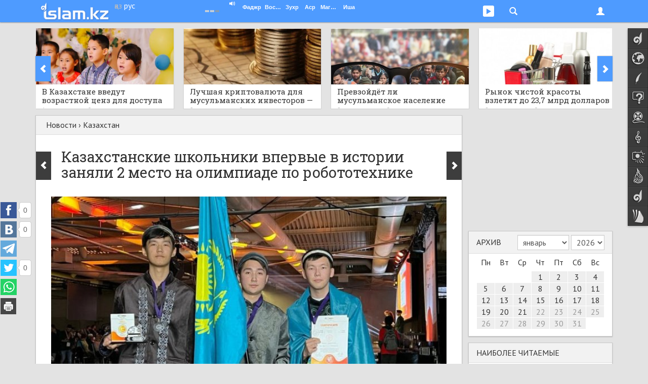

--- FILE ---
content_type: text/html; charset=UTF-8
request_url: https://islam.kz/ru/news/kazahstan/kazahstanskie-shkolniki-vpervye-v-istorii-zanyali-2-mesto-na-olimpiade-po-robototehnike-17772/
body_size: 21424
content:

<!DOCTYPE html>
<html lang="ru">
<head prefix="og: http://ogp.me/ns# fb: http://ogp.me/ns/fb# music: http://ogp.me/ns/music# video: http://ogp.me/ns/video# article: http://ogp.me/ns/article#">

	  
    
<!-- Google tag (gtag.js) -->
<script async src="https://www.googletagmanager.com/gtag/js?id=G-Y7H15GZV4E"></script>
<script>
  window.dataLayer = window.dataLayer || [];
  function gtag(){dataLayer.push(arguments);}
  gtag('js', new Date());

  gtag('config', 'G-Y7H15GZV4E');
</script>

    <meta charset="utf-8">
    <meta name="viewport" content="width=device-width, initial-scale=1.0, maximum-scale=1.0, user-scalable=no">
    <meta name="language" content="ru" />
    
    <link rel="shortcut icon" href="https://static.islam.kz/favicon.ico">
    <link rel="apple-touch-icon" sizes="60x60" href="https://static.islam.kz/themes/v1/images/icons/apple-touch-icon-60x60.png">
    <link rel="apple-touch-icon" sizes="76x76" href="https://static.islam.kz/themes/v1/images/icons/apple-touch-icon-76x76.png">
    <link rel="apple-touch-icon" sizes="120x120" href="https://static.islam.kz/themes/v1/images/icons/apple-touch-icon-120x120.png">
    <link rel="apple-touch-icon" sizes="152x152" href="https://static.islam.kz/themes/v1/images/icons/apple-touch-icon-152x152.png">
    <link rel="icon" type="image/png" href="https://static.islam.kz/themes/v1/images/icons/favicon-160x160.png" sizes="160x160">
    <link rel="icon" type="image/png" href="https://static.islam.kz/themes/v1/images/icons/favicon-96x96.png" sizes="96x96">
    <link rel="icon" type="image/png" href="https://static.islam.kz/themes/v1/images/icons/favicon-32x32.png" sizes="32x32">
		<!-- Windows Phone -->
    <meta name="msapplication-TileColor" content="#ffffff">
    <meta name="msapplication-TileImage" content="https://static.islam.kz/themes/v1/images/icons/mstile-144x144.png">
		<!-- Chrome, Firefox OS and Opera -->
	<!--<meta name="theme-color" content="#4e9bff">-->
		<!-- iOS Safari -->
    <meta name="apple-mobile-web-app-capable" content="yes">
    <meta name="apple-mobile-web-app-status-bar-style" content="black-translucent">
    
    <link href="https://plus.google.com/109037074857639072532" rel="publisher" /> <!-- google+ connect -->
    <meta property="fb:pages" content="794266277269767" />
     

	<script type="text/javascript">
     	var site_language = "ru", site_timestamp = 1769008625, YII_ROOT = "https://islam.kz", YII_STATIC_ROOT="https://static.islam.kz";
			
		WebFontConfig = {
			google: { families: [ 'PT+Sans:400,700:cyrillic-ext,latin', 'Roboto+Slab:400:cyrillic-ext,latin' ] }
		};
		(function() {
			var w = document.createElement('script');
			w.src = '/scripts/webfont.js';
			w.type = 'text/javascript';
			w.async = 'true';
			var s = document.getElementsByTagName('script')[0];
			s.parentNode.insertBefore(w, s);
		})();
	</script>    
    
    <meta name="twitter:card" content="summary_large_image" />
<meta name="twitter:site" content="@islamkz0" />
<meta name="twitter:description" content="Оба ученика представляли учебные заведения Шымкента Министр просвещения Асхат Аймагамбетов сообщил об успехе казахстанских школьников. По его словам, Имангали Мынжасар и Бибарыс Михаш, ученики государственной школы №26 им. Ж.Жабаева и IT-лицея №9 города Шымкента, завоевали второе место на Всемирной олимпиаде по робототехнике. «Наши школьники в очередной раз продемонстрировали очень высокий..." />
<meta name="twitter:title" content="Казахстанские школьники впервые в истории заняли 2 место на олимпиаде по робототехнике" />
<meta name="twitter:image:src" content="https://static.islam.kz/uploads/images/zTr/Fb9/zMYIrQL5RxYsp68d-lg.jpg" />
<meta http-equiv="Description" content="Оба ученика представляли учебные заведения Шымкента Министр просвещения Асхат Аймагамбетов сообщил об успехе казахстанских школьников. По его словам, Имангали Мынжасар и Бибарыс Михаш, ученики государственной школы №26 им. Ж.Жабаева и IT-лицея №9 города Шымкента, завоевали второе место на Всемирной олимпиаде по робототехнике. «Наши школьники в очередной раз продемонстрировали очень высокий..." />
<meta http-equiv="Keywords" content="новость, новости, новости в мире, сирия, украина, россия, китай, сша, казахстан, снг, европа, футбол, спорт, астана, алматы, газеты, журналы, банки, ислам" />
<meta property="og:type" content="article" />
<meta property="og:url" content="https://islam.kz/ru/news/kazahstan/kazahstanskie-shkolniki-vpervye-v-istorii-zanyali-2-mesto-na-olimpiade-po-robototehnike-17772/" />
<meta property="og:image" content="https://static.islam.kz/uploads/images/zTr/Fb9/zMYIrQL5RxYsp68d-lg.jpg" />
<meta property="og:image:type" content="image/jpeg" />
<meta property="og:image:width" content="704" />
<meta property="og:image:height" content="704" />
<meta property="og:title" content="Казахстанские школьники впервые в истории заняли 2 место на олимпиаде по робототехнике" />
<meta property="og:description" content="Оба ученика представляли учебные заведения Шымкента Министр просвещения Асхат Аймагамбетов сообщил об успехе казахстанских школьников. По его словам, Имангали Мынжасар и Бибарыс Михаш, ученики государственной школы №26 им. Ж.Жабаева и IT-лицея №9 города Шымкента, завоевали второе место на Всемирной олимпиаде по робототехнике. «Наши школьники в очередной раз продемонстрировали очень высокий..." />
<meta property="og:site_name" content="Islam.kz" />
<meta property="fb:app_id" content="512039818891848" />
<meta property="fb:admins" content="501344417" />
<link rel="canonical" href="https://islam.kz/ru/news/kazahstan/kazahstanskie-shkolniki-vpervye-v-istorii-zanyali-2-mesto-na-olimpiade-po-robototehnike-17772/" />
<link title="RSS лента" rel="alternate" type="application/rss+xml" href="https://islam.kz/ru/feed/" />
<link rel="stylesheet" type="text/css" href="https://static.islam.kz/scripts/bootstrap/css/bootstrap.min.css?456" />
<link rel="stylesheet" type="text/css" href="https://static.islam.kz/scripts/bootstrap/css/bootstrap-theme.css" />
<link rel="stylesheet" type="text/css" href="https://static.islam.kz/themes/v1/css/all.css?1700909961" />
<link rel="stylesheet" type="text/css" href="https://static.islam.kz/themes/v1/css/content.css?1694020821" />
<link rel="stylesheet" type="text/css" href="https://static.islam.kz/themes/v1/css/nav.css?1694020821" />
<link rel="stylesheet" type="text/css" href="https://static.islam.kz/assets/1c2fdbbe/comments.css" />
<link rel="stylesheet" type="text/css" href="https://static.islam.kz/assets/f9a6f6bd/news.css" />
<link rel="stylesheet" type="text/css" href="https://static.islam.kz/assets/36c4520e/jcarousel.responsive.news.css" />
<link rel="stylesheet" type="text/css" href="https://static.islam.kz/assets/324cad29/calendar.css" />
<link rel="stylesheet" type="text/css" href="https://static.islam.kz/assets/8d42a43c/listdata.white.css" />
<title>Казахстанские школьники впервые в истории заняли 2 место на олимпиаде по робототехнике</title> 
    
    <!--[if IE]>
    <link rel="stylesheet" type="text/css" href="/themes/v1/css/all-ie.css">
	<![endif]-->
    
    
    
        <!--[if lt IE 9]>
      <script src="/scripts/html5shiv.js"></script> 
      <script src="/scripts/respond.min.js"></script>
    <![endif]-->    
    
    
        
    
</head>
<body class="cont-news act-news-view">

        
    
	<div class="container" id="main-container">		
		
	<!-- topnav -->  
       
	<nav class="navbar navbar-default navbar-fixed-top" role="navigation">
        <div class="container">
        	               
        	<div class="row">
           		<div class="col-xs-5 col-sm-3 col-md-3">
                	<div class="logo-container none-selectable">
                    	<div style="" class="logo">
	       	        		<a href="https://islam.kz/ru/"><img class="" src="https://static.islam.kz/themes/v1/images/logos/topnavbar.png" alt="islam.kz logo" /></a>                        </div>                        
                        <div class="language-container">
                        	<div>
                            	<a class="white-lang-inverse language" href="https://islam.kz/kk/">қаз</a>                            </div>
                            <div>
                            	<a class="white-lang language" href="https://islam.kz/ru/">рус</a>                            </div>
                        </div>
                    </div>
                </div>
         
            	<div class="col-xs-7 col-sm-9 col-md-9 user-container">

					<button type="button" class="navbar-toggle" id="navbar-menu-toggle" data-toggle="collapse" data-target="#navbar-menu">
                        <span class="icon-bar"></span>
                        <span class="icon-bar"></span>
                        <span class="icon-bar"></span>
                    </button>
                    
                    <button type="button" class="navbar-toggle" id="navbar-login-toggle" data-toggle="collapse" data-target="#navbar-login">
                        <span class="glyphicon glyphicon-user"></span>
                        <!--<span class="glyphicon glyphicon-chevron-down down"></span>    -->                        
                    </button>
                    
					                    
                    <button type="button" class="navbar-toggle no-transition" id="navbar-social-toggle" data-toggle="collapse" data-target="#navbar-social">
                    	 <ul class="social">
                            <li style="margin-left:2px">
                                <div class="social social-youtube"></div>
                            </li>
                            <!--<li>
                                <div class="social social-googleplus"></div>
                            </li>-->
                           <!-- <li>
                                <div class="social social-mailru"></div>
                            </li>-->
                            <li>
                               <div class="social social-twitter"></div>
                            </li>
                           <!-- <li>
                                <div class="social social-vkontakte"></div>
                            </li>-->
                            <li style="padding:0 4px 0 0">
                                <div class="social social-facebook"></div>
                            </li>
                        </ul> 
                    </button>
                    
                    <button type="button" class="navbar-toggle" id="navbar-search-toggle" data-toggle="collapse" data-target="#navbar-search">
                        <div class="glyphicon glyphicon-search"></div>                            
                    </button>
                    
                    <button type="button" class="navbar-toggle hidden-xs hidden-sm" id="navbar-audioplayer-toggle" data-toggle="collapse" data-target="#navbar-audioplayer">
                        <div class="glyphicon glyphicon-play"></div>    <!--  style="padding:4px 4px 4px 4px;border-radius:3px;background-color:#80b8fe" -->            
                        <div id="audioplayer" class="jp-jplayer"></div>
                    </button>
                    
                    <button type="button" class="navbar-toggle visible-xs" id="navbar-prayer-xs-toggle" data-toggle="collapse" data-target="#navbar-prayer-xs">
                        <div class="prayer-xs-icon"></div>  
                    </button>
                    
                    <div id="prayer-badge" class="i-badge tahoma none-selectable">
                    	<div class="pull-left city" data-toggle="popover">
                        	<div class="pull-left kaaba">
                                <div class="no-transition"></div>
                            </div>
                            <div class="pull-left bold nowrap no-transition cityName">                                
                            </div>  
                            <div class="clearfix"></div>                                            
                        </div>    
                        
                        <div id="athan-player"></div>
                        <div id="athan-player-cont">
                             <a href="#" class="jp-mute-athan glyphicon glyphicon-volume-up" onClick="muteAthanPlayer(true)"></a>
                             <a href="#" class="jp-unmute-athan glyphicon glyphicon-volume-off" onClick="muteAthanPlayer(false)"></a>
                        </div>
                        <input type="hidden" name="prayerCityId" id="prayerCityId">      
                                              	
                        <div class="pull-left prayer-block" style="margin-left:10px;width:38px">
                        	<div class="nowrap prayer-name">
                            	Фаджр                            </div>
                            <div class="nowrap time" id="prayer-fajr">
                            </div>
                            <div class="center-block arrow"></div>
                        </div>
                        <div class="pull-left prayer-block" style="width:33px">
                        	<div class="nowrap prayer-name">
                            	Восход                            </div>
                            <div class="nowrap time" id="prayer-shuruq">
                            </div>
                            <div class="center-block arrow"></div>
                        </div>
                        <div class="pull-left prayer-block" style="width:28px">
                        	<div class="nowrap prayer-name">
                            	Зухр                            </div>
                            <div class="nowrap time" id="prayer-dhuhr">
                            </div>
                            <div class="center-block arrow"></div>
                        </div>
                        <div class="pull-left prayer-block" style="width:28px">
                        	<div class="nowrap prayer-name">
                            	Аср                            </div>
                            <div class="nowrap time" id="prayer-asr">
                            </div>
                            <div class="center-block arrow"></div>
                        </div>
                        <div class="pull-left prayer-block" style="width:35px">
                        	<div class="nowrap prayer-name">
                            	Магриб                            </div>
                            <div class="nowrap time" id="prayer-maghrib">
                            </div>
                            <div class="center-block arrow"></div>
                        </div>
                        <div class="pull-left prayer-block" style="width:28px">
                        	<div class="nowrap prayer-name">
                            	Иша                            </div>
                            <div class="nowrap time" id="prayer-isha">
                            </div>
                            <div class="center-block arrow"></div>
                        </div>                        
                        <div class="clearfix"></div>
                    </div>
                    
                </div>
            </div>
            
            <!-- audioplayer window -->
            <div class="collapse no-transition" id="navbar-audioplayer"> <!-- no-transition ??? -->
            	<div>   
					<div id="audioplayer" class="jp-jplayer"></div>
                    <div id="audioplayer-controls" class="jp-audio"  style="margin:0 auto;visibility:hidden">
                        <div class="jp-type-playlist">
                            <div class="jp-gui jp-interface">
                                <ul class="jp-controls">
                                    <li><a href="javascript:;" class="jp-play" tabindex="1">play</a></li>
                                    <li><a href="javascript:;" class="jp-pause" tabindex="1">pause</a></li>
                                    <li><a href="javascript:;" class="jp-previous" tabindex="1">previous</a></li>
                                    <li><a href="javascript:;" class="jp-next" tabindex="1">next</a></li>
                                    <!--<li><a href="javascript:;" class="jp-stop" tabindex="1">stop</a></li>-->
                                    <!--<li><a href="javascript:;" class="jp-mute" tabindex="1" title="mute">mute</a></li>
                                    <li><a href="javascript:;" class="jp-unmute" tabindex="1" title="unmute">unmute</a></li>-->
                                    <!--<li><a href="javascript:;" class="jp-volume-max" tabindex="1" title="max volume">max volume</a></li>-->
                                </ul>
                                <div class="jp-track-label nowrap "></div>
                                <div class="jp-progress">
                                    <div class="jp-seek-bar">
                                        <div class="jp-play-bar"></div>
                                    </div>
                                </div>
                                <div class="jp-volume-bar">
                                    <div class="jp-volume-bar-value"></div>
                                </div>
                                <div class="jp-time-holder">
                                    <!--<div class="jp-current-time"></div>-->
                                    <div class="jp-remaining-time none-selectable"></div>
                                    <!--<div class="jp-duration"></div>-->
                                </div>
                                <ul class="jp-toggles">
                                    <li><a href="javascript:;" class="jp-shuffle" tabindex="1" title="shuffle">shuffle</a></li>
                                    <li><a href="javascript:;" class="jp-shuffle-off" tabindex="1" title="shuffle off">shuffle off</a></li>
                                    <li><a href="javascript:;" class="jp-repeat" tabindex="1" title="repeat">repeat</a></li>
                                    <li><a href="javascript:;" class="jp-repeat-off" tabindex="1" title="repeat off">repeat off</a></li>
                                </ul>
                            </div>
                            <div class="jp-playlist">
                                <ul>
                                    <li></li>
                                </ul>
                            </div>
                            <div class="search-input hidden">
                            	<div class="row">
                                    <div class="xs-12 border">
                                    	<div class="glyphicon glyphicon-search" style="font-size:75%;width:6px;margin-left:4px"></div>
                                    	<input type="text" class="" placeholder="Іздеу" style="padding:0;margin:0;font-size:85%;margin-left:6px;width:398px;border:none;" onpaste="audioPlayer.updateList(event, this)"  onKeyUp="audioPlayer.updateList(event, this)">
                                    </div>
                                </div>
                            	<!--<form role="form" action="http://www.google.com/search" method="get" name="search-form" id="search-form">
                                    <div class="row">
                                        <div class="col-xs-12">
                                            <div class="input-group">
                                                <input type="text" class="form-control input-sm" placeholder="Іздеу">
                                                <span class="input-group-btn">
                                                	<button class="btn btn-default btn-sm" type="button"><div class="glyphicon glyphicon-search"></div></button>
                                                </span>
                                            </div>
                                        </div>
                                    </div>
                                    <div class="clearfix"></div>
                                </form>    --> 
                            </div>
                            <div class="jp-no-solution text-center bold">
                                <a href="http://get.adobe.com/flashplayer/" target="_blank">Flash орнатыңыз/Установите Flash</a>.
                            </div>
                        </div>
                    </div>
                </div>
            </div>
            
            <!-- prayer-xs window -->
            <div class="collapse no-transition" id="navbar-prayer-xs"> <!-- no-transition ??? -->
            	<div style="padding:20px 17px 18px 17px">
                    <div>			 <!--style="padding-right:40px"-->			
                       
                        <div id="prayer-badge-xs" class="i-badge tahoma none-selectable">
                            <div class="city text-center" data-toggle="popover">
                                <div class="bold nowrap no-transition cityName">                                
                                </div>  
                                <div class="clearfix"></div>                                            
                            </div>    
                            
                            <div class="clearfix"></div>                                            
                            
                            <input type="hidden" name="prayerCityId" id="prayerCityId">                                                      
                            
                            <div style="padding:10px"></div>                              

                            <div class="pull-left prayer-block" style="">
                                <div class="nowrap prayer-name">
                                    Фаджр                                </div>
                                <div class="nowrap time" id="prayer-fajr">
                                </div>
                                <div class="center-block arrow"></div>
                            </div>
                            <div class="pull-left prayer-block" style="">
                                <div class="nowrap prayer-name">
                                    Восход                                </div>
                                <div class="nowrap time" id="prayer-shuruq">
                                </div>
                                <div class="center-block arrow"></div>
                            </div>
                            <div class="pull-left prayer-block" style="">
                                <div class="nowrap prayer-name">
                                    Зухр                                </div>
                                <div class="nowrap time" id="prayer-dhuhr">
                                </div>
                                <div class="center-block arrow"></div>
                            </div>
                            <div class="pull-left prayer-block" style="">
                                <div class="nowrap prayer-name">
                                    Аср                                </div>
                                <div class="nowrap time" id="prayer-asr">
                                </div>
                                <div class="center-block arrow"></div>
                            </div>
                            <div class="pull-left prayer-block" style="">
                                <div class="nowrap prayer-name">
                                    Магриб                                </div>
                                <div class="nowrap time" id="prayer-maghrib">
                                </div>
                                <div class="center-block arrow"></div>
                            </div>
                            <div class="pull-left prayer-block" style="">
                                <div class="nowrap prayer-name">
                                    Иша                                </div>
                                <div class="nowrap time" id="prayer-isha">
                                </div>
                                <div class="center-block arrow"></div>
                            </div>     
                            <div class="clearfix"></div>
                                                                     
                            
                        </div>                       
                                                
                    </div>
                </div>
            </div>
            
            <!-- search window -->
            <div class="collapse no-transition" id="navbar-search"> <!-- no-transition ??? -->
            	<div style="padding:20px 17px 18px 17px">
                    <div>		
					   
                       <!-- <form role="form" action="http://www.google.com/search" method="get" name="search-form" id="search-form" onsubmit="document.getElementById('gsearch_query').value=document.getElementById('gsearch_query').value+' site:islam.kz'">
                            <div class="row">
                                <div class="col-xs-10 col-md-9">
									
                                    <input type="search" class="form-control input-sm" name="q" id="gsearch_query" placeholder="Текст..." x-webkit-speech speech>
                                   
                                </div> 
                                <div class="col-xs-2 col-md-3">
                                    <button type="submit" class="btn btn-primary pull-right btn-sm">Искать</button>               
                                </div>
                            </div>
                            <div class="clearfix"></div>
                        </form>   -->
						
						<!--  https://developers.google.com/custom-search/docs/element
							  https://www.google.com/cse/
							  
							  1) nav'dagy search button'dy baskannan kein gana render jasaityndai isteu kerek					  
							 	 https://developers.google.com/custom-search/docs/element#tagparams		
							  2) jana bette ashylatyndai etip ozgertu kerek
						  -->			
						<script>
						  (function() {
							var cx = '000430864498397077020:c1gafyxamjc';
							var gcse = document.createElement('script');
							gcse.type = 'text/javascript';
							gcse.async = true;
							gcse.src = (document.location.protocol == 'https:' ? 'https:' : 'http:') + '//www.google.com/cse/cse.js?cx=' + cx;
							var s = document.getElementsByTagName('script')[0];
							s.parentNode.insertBefore(gcse, s);
						  })();
						</script>
						<gcse:search enableHistory="true" autoCompleteMaxCompletions="5" autoCompleteMatchType='any'></gcse:search>
						              
                    </div>
                </div>
            </div>
                        
                       	
            <!-- login window -->
            <div class="collapse no-transition" id="navbar-login"> <!-- no-transition ??? -->
            	<div>
                	<!--<div class="pull-right">
                    	<span class="glyphicon glyphicon-remove" style="cursor:pointer" onClick="$('#navbar-login').collapse('hide')"></span>
                    </div>-->
                    <form role="form" id="login-form-nav" action="https://islam.kz/ru/signin/" method="post">
<input type="hidden" value="TEY3Q0JIdG5MenJlTk05cWkwWUlDM1ZYNzdibTd2RFCWOpJPqklOE3WisqRXYRoQCDW01b-PJ0ldK_1awiHnmA==" name="YII_CSRF_TOKEN" />                   			<div style="padding:25px 25px 15px">
                   
                                <div class="form-group" style="position:relative">
                                    <input value="/ru/news/kazahstan/kazahstanskie-shkolniki-vpervye-v-istorii-zanyali-2-mesto-na-olimpiade-po-robototehnike-17772/" name="LoginForm[returnUrl]" id="LoginForm_returnUrl" type="hidden" />                                    
									<label class="sr-only required" for="LoginForm_email">Email</label>                                    <input class="form-control input-sm" placeholder="Email" style="border-radius:0" name="LoginForm[email]" id="LoginForm_email" type="text" />                                    <span class="glyphicon glyphicon-user form-control-feedback" style="position:absolute;top:9px;right:6px;display:block;color:#bbb"></span>                                           
                                </div>
                                <div class="form-group" style="position:relative;margin-bottom:4px">
                                     <label class="sr-only required" for="LoginForm_password">Пароль</label>                                    <input class="form-control input-sm" placeholder="Пароль" style="border-radius:0" name="LoginForm[password]" id="LoginForm_password" type="password" />                                    <span class="glyphicon glyphicon-asterisk form-control-feedback" style="position:absolute;top:10px;right:6px;display:block;color:#bbb"></span>                                                                    </div>
                                <div class="checkbox text-left" style="margin-top:0">
                                    <input id="ytLoginForm_rememberMe" type="hidden" value="0" name="LoginForm[rememberMe]" /><input checked="checked" name="LoginForm[rememberMe]" id="LoginForm_rememberMe" value="1" type="checkbox" />                                    <label for="LoginForm_rememberMe">Запомнить</label>                                                                    </div> 
                                
                                <input class="form-control btn btn-primary btn-sm" id="signin-button" type="submit" name="yt2" value="Войти" />                                
                                <div style="padding:5px"></div>
                                
                                <div style="margin-top:5px;" class="row">
                                    <div class="col-xs-6">
                                        <a class="" style="margin-top:8px;font-weight:bold;display:block" href="/ru/user/signup">Регистрация</a>                           
                                    </div>
                                    <div class="col-xs-6">
                                        <div style="height:36px;" class="text-right">
                                                                                
                                                                                
                                                
                                                                                </div>
                                    </div>                                
                                </div>
                            </div>
					</form>                </div>
            </div>
            
            <!-- menu window -->
            <div class="collapse no-transition" id="navbar-menu"> <!-- no-transition ??? -->
                <ul class="nav navbar-nav">
                    <!--                    
                    <li class="dropdown">
                        <a href="#" class="dropdown-toggle" data-toggle="dropdown">Dropdown <b class="caret"></b></a>
                        <ul class="dropdown-menu">
                            <li><a href="#">Action</a></li>
                            <li class="divider"></li>
                            <li class="dropdown-header">Nav header</li>                            
                            <li><a href="#">One more separated link</a></li>
                        </ul>
                    </li>-->
                </ul>
            </div>
        </div>
    </nav> 
        
           
    <div class="container-fluid hidden-xs hidden-sm no-transition">
        <!-- social window -->
        <div class="collapse no-transition" id="navbar-social">
            <div class="container">
                <div class="row" style="padding:40px 0 30px 0;">
					                
                     <div class="col-xs-12 col-md-4 col-lg-3"> 
                    	 <!-- facebook -->
                         <div class="center-block" style="width:200px;overflow:hidden">                          
                             <!--<iframe src="https://www.facebook.com/plugins/likebox.php?href=http%3A%2F%2Fwww.facebook.com%2Fislamkz0&amp;width&amp;height=214&amp;colorscheme=light&amp;show_faces=true&amp;header=false&amp;stream=false&amp;show_border=false&amp;appId=512039818891848" scrolling="no" frameborder="0" style="border:none; overflow:hidden; height:214px;width:220px;border:1px solid #ddd" allowTransparency="true"></iframe>-->
                             <!--<iframe src="https://www.facebook.com/plugins/like.php?href=https%3A%2F%2Ffacebook.com%2Fislamkz0&amp;width&amp;layout=button_count&amp;action=like&amp;show_faces=false&amp;share=false&amp;height=21&amp;appId=512039818891848" scrolling="no" frameborder="0" style="border:none; overflow:hidden; height:21px; width:120px" allowTransparency="true"></iframe>-->
                             <div id="fb-root" class="facebook-page-like"></div>							 
                             <!--<div class="fb-like" data-href="https://facebook.com/islamkz0" data-layout="button_count" data-action="like" data-show-faces="false" data-share="false"></div>-->
                         </div>
                    </div>      
                    <div class="col-xs-12 col-md-4 col-lg-3"> 
                    	<!-- vk -->
                         <div class="center-block" style="width:200px;">                          
                            <!-- VK Widget -->
                            <div id="vk_subscribe"></div>                       
                         </div> 
                    </div>     
                    <div class="col-xs-12 col-md-4 col-lg-3" style=""> 
                    	 <!-- twitter -->
                         <div class="center-block" style="width:190px;">                          
    	                     <!--<iframe allowtransparency="true" frameborder="0" scrolling="no" src="https://platform.twitter.com/widgets/follow_button.html?screen_name=islamkz0&lang=ru&show_screen_name=false&data-size=medium" style="width:200px; height:20px; border:none; overflow:hidden;"></iframe>-->
                             <a href="https://twitter.com/islamkz0" class="twitter-follow-button" data-show-count="true" data-lang="ru" data-show-screen-name="false" data-size="large" data-width="190px">
                             	Follow @islamkz0                             </a>
                         </div>
                         
                         <div style="padding:15px"></div>
                         
                         <!-- mail.ru -->
                         <div class="center-block" style="width:120px;font-size:90%;">                          
    	                    <a class="center-block text-center" target="_blank" href="http://my.mail.ru/mail/islamkz0" style="padding:2px 0 2px 3px"> <!-- border:1px solid #ddd;border-radius:2px; -->
	                            <div class="pull-left" style="background-image:url(https://static.islam.kz/themes/v1/images/sprite2.png);background-position:-75px 0;background-color:#2665a9;width:20px;height:20px;border-radius:2px"></div>
                                <div class="pull-left none-selectable">&nbsp;Мой Мир</div>
                                <div class="clearfix"></div>
                            </a>                         
                         </div>   
                         
                         <div style="padding:15px"></div>
                    </div>
                    <div class="col-xs-12 col-md-4 col-lg-3">     
                         <!-- youtube -->
                         <div class="center-block" style="width:150px;">                          
    	                   <!-- <script src="https://apis.google.com/js/platform.js"></script>-->
							<div class="g-ytsubscribe" data-channelid="UCviVPaopI-Ks0eoAcJIDa3g" data-layout="default" data-count="default"></div>                         
                         </div> 
                         
                         <div style="padding:15px"></div>
                         
                         <div class="center-block" style="width:150px;">
                             <div class="g-follow" data-annotation="bubble" data-height="24" data-href="https://plus.google.com/u/0/109037074857639072532" data-rel="publisher"></div>
                         </div>
                         
                         <div style="padding:15px"></div>
                         
                         <div class="center-block" style="width:150px;">
                             <a href="https://islam.kz/ru/feed/">
                             	<div style="background:url(https://static.islam.kz/themes/v1/images/sprite2.png) -144px -189px;height:27px;width:27px;" class="pull-left"></div><div class="pull-left" style="margin:3px 0 0 5px;font-size:90%">RSS лента</div>
                             </a>
                         </div>
                    </div>                                
                </div>
            </div>
        </div>
    </div>
     
    
    <!-- sidenav-->    
	    <div class="container-fluid hidden-xs hidden-sm">
        <nav class="nav navbar navside none-selectable" role="navigation" data-spy="affix" id="navside"><!-- data-offset-top="60" data-offset-bottom="??" -->
    		<ul class="nav nav-pills nav-stacked no-transition" id="yw4">
<li class="navside-home navside-icon"><a data-toogle="tooltip" title="Главная" class="content-box-size" href="https://islam.kz/ru/"><span class="icon"></span><span class="text">Главная</span></a></li>
<li class="navside-news navside-icon"><a data-toogle="tooltip" title="Новости" class="content-box-size" href="https://islam.kz/ru/news/home/"><span class="icon"></span><span class="text">Новости</span></a></li>
<li class="navside-articles navside-icon"><a data-toogle="tooltip" title="Статьи" class="content-box-size" href="https://islam.kz/ru/articles/home/"><span class="icon"></span><span class="text">Статьи</span></a></li>
<li class="navside-questions navside-icon"><a data-toogle="tooltip" title="Вопросы" class="content-box-size" href="https://islam.kz/ru/questions/home/"><span class="icon"></span><span class="text">Вопросы</span></a></li>
<li class="navside-media navside-icon"><a data-toogle="tooltip" title="Медиа" class="content-box-size" href="https://islam.kz/ru/media/home/"><span class="icon"></span><span class="text">Медиа</span></a></li>
<li class="navside-konilserper navside-icon"><a data-toogle="tooltip" title="Аудио" class="content-box-size" href="https://islam.kz/ru/audio/"><span class="icon"></span><span class="text">Аудио</span></a></li>
<li class="navside-photo navside-icon"><a data-toogle="tooltip" title="Фотогалерея" class="content-box-size" href="https://islam.kz/ru/photos/"><span class="icon"></span><span class="text">Фотогалерея</span></a></li>
<li class="navside-editorcolumn navside-icon"><a data-toogle="tooltip" title="Колонка главного редактора" class="content-box-size" href="https://islam.kz/ru/editor/oitamshy/"><span class="icon"></span><span class="text">Гл. редактор</span></a></li>
<li class="navside-home navside-icon"><a data-toogle="tooltip" title="Блоги" class="content-box-size" href="/ru/blog/"><span class="icon"></span><span class="text">Блоги</span></a></li>
<li class="navside-lib navside-icon"><a data-toogle="tooltip" title="Библиотека" class="content-box-size" href="/ru/books/"><span class="icon"></span><span class="text">Библиотека</span></a></li>
</ul>    

        </nav>
    </div>
     
    
        
       <!-- <div class="container hidden-xs box content-box-size">
            <a href="#"><img src="/themes/v1/images/banner1140x100.jpg" style="height:100px;width:100%" /></a>            
        </div>-->
        <!-- 
        -->
                  
	    
    
    <div class="row hidden-xs">
        <div class="col-md-12">
            <div class="row">
	<div class="col-xs-12">
    	<div class="mb20">
        	
            <div class="jcarousel-wrapper">
                <div class="jcarousel">
                    <ul>
                    	                        
                        <li class="first">
                                <a href="/ru/news/v-mire/v-kazahstane-vvedut-vozrastnoi-tsenz-dlya-dostupa-v-sotsseti-23041/" title="В Казахстане введут возрастной ценз для доступа в соцсети">	
                                    <img src="https://static.islam.kz/uploads/images/Q9S/SeP/zwrAYUMY3lZhwgfZ-md.jpg" alt="В Казахстане введут возрастной ценз для доступа в соцсети" class="">
                                    <div class="jcarousel-text-cont">
                                        <div class="a">
                                        	<div class="c">
                                            	<span>В Казахстане введут возрастной ценз для доступа в соцсети</span>
                                            </div>
                                            <span class="jcarousel-meta" title="21 января 2026 г., 19:15">1 час назад</span>
                                            <span class="glyphicon glyphicon-share-alt" style="font-size:60%;color:#999;margin-left:5px"></span><span class="jcarousel-meta" style="color:#aaa;margin-left:2px">0</span>
                                        </div>
                                        <div class="b"></div>                                
                                    </div>
                                </a>
                        </li> 
                        
						
						                        
                        <li class="">
                                <a href="/ru/news/v-mire/luchshaya-kriptovalyuta-dlya-musulmanskih-investorov-top-12-halyalnyh-proektov-2026-goda-23040/" title="Лучшая криптовалюта для мусульманских инвесторов — топ-12 халяльных проектов 2026 года">	
                                    <img src="https://static.islam.kz/uploads/images/6VE/iwm/95ychqnL0iNKddDk-md.png" alt="Лучшая криптовалюта для мусульманских инвесторов — топ-12 халяльных проектов 2026 года" class="">
                                    <div class="jcarousel-text-cont">
                                        <div class="a">
                                        	<div class="c">
                                            	<span>Лучшая криптовалюта для мусульманских инвесторов — топ-12 халяльных проектов 2026 года</span>
                                            </div>
                                            <span class="jcarousel-meta" title="21 января 2026 г., 18:08">2 часа назад</span>
                                            <span class="glyphicon glyphicon-share-alt" style="font-size:60%;color:#999;margin-left:5px"></span><span class="jcarousel-meta" style="color:#aaa;margin-left:2px">0</span>
                                        </div>
                                        <div class="b"></div>                                
                                    </div>
                                </a>
                        </li> 
                        
						
						                        
                        <li class="">
                                <a href="/ru/news/v-mire/prevzoidet-li-musulmanskoe-naselenie-indii-induistov-dannye-pokazyvayut-chto-eto-utverjdenie-mif-23039/" title="Превзойдёт ли мусульманское население Индии индуистов? Данные показывают, что это утверждение — миф">	
                                    <img src="https://static.islam.kz/uploads/images/QCn/Ljr/XtRObPBXw3FKa1RC-md.png" alt="Превзойдёт ли мусульманское население Индии индуистов? Данные показывают, что это утверждение — миф" class="">
                                    <div class="jcarousel-text-cont">
                                        <div class="a">
                                        	<div class="c">
                                            	<span>Превзойдёт ли мусульманское население Индии индуистов? Данные показывают, что это утверждение — миф</span>
                                            </div>
                                            <span class="jcarousel-meta" title="21 января 2026 г., 18:06">2 часа назад</span>
                                            <span class="glyphicon glyphicon-share-alt" style="font-size:60%;color:#999;margin-left:5px"></span><span class="jcarousel-meta" style="color:#aaa;margin-left:2px">0</span>
                                        </div>
                                        <div class="b"></div>                                
                                    </div>
                                </a>
                        </li> 
                        
						
						                        
                        <li class="">
                                <a href="/ru/news/v-mire/rynok-chistoi-krasoty-vzletit-do-237-mlrd-dollarov-na-fone-rosta-sprosa-na-bolee-bezopasnye-produkty-23038/" title="Рынок чистой красоты взлетит до 23,7 млрд долларов на фоне роста спроса на более безопасные продукты">	
                                    <img src="https://static.islam.kz/uploads/images/SBE/8ur/GsEjKlm7f2LmvImX-md.jpg" alt="Рынок чистой красоты взлетит до 23,7 млрд долларов на фоне роста спроса на более безопасные продукты" class="">
                                    <div class="jcarousel-text-cont">
                                        <div class="a">
                                        	<div class="c">
                                            	<span>Рынок чистой красоты взлетит до 23,7 млрд долларов на фоне роста спроса на более безопасные продукты</span>
                                            </div>
                                            <span class="jcarousel-meta" title="21 января 2026 г., 18:04">2 часа назад</span>
                                            <span class="glyphicon glyphicon-share-alt" style="font-size:60%;color:#999;margin-left:5px"></span><span class="jcarousel-meta" style="color:#aaa;margin-left:2px">0</span>
                                        </div>
                                        <div class="b"></div>                                
                                    </div>
                                </a>
                        </li> 
                        
						
						                        
                        <li class="">
                                <a href="/ru/news/v-mire/menee-srochnye-vizity-v-bolnitsy-gonkonga-snizilis-na-21-posle-povysheniya-oplaty-23037/" title="Менее срочные визиты в больницы Гонконга снизились на 21% после повышения оплаты">	
                                    <img src="https://static.islam.kz/uploads/images/teL/8j8/jJG51mMG5OFmJOBD-md.png" alt="Менее срочные визиты в больницы Гонконга снизились на 21% после повышения оплаты" class="">
                                    <div class="jcarousel-text-cont">
                                        <div class="a">
                                        	<div class="c">
                                            	<span>Менее срочные визиты в больницы Гонконга снизились на 21% после повышения оплаты</span>
                                            </div>
                                            <span class="jcarousel-meta" title="21 января 2026 г., 12:55">7 часов назад</span>
                                            <span class="glyphicon glyphicon-share-alt" style="font-size:60%;color:#999;margin-left:5px"></span><span class="jcarousel-meta" style="color:#aaa;margin-left:2px">0</span>
                                        </div>
                                        <div class="b"></div>                                
                                    </div>
                                </a>
                        </li> 
                        
						
						                        
                        <li class="">
                                <a href="/ru/news/v-mire/mask-sozdaet-v-saudovskoi-aravii-model-iskusstvennogo-intellekta-grok-po-mere-togo-kak-vse-bolshe-stran-blokiruyut-grok-za-nepri-23036/" title="Маск создает в Саудовской Аравии модель искусственного интеллекта Grok. По мере того как всё больше стран блокируют Grok за непристойный контент, призывы к ограничениям по всей территории АСЕАН растут">	
                                    <img src="https://static.islam.kz/uploads/images/rXW/OKv/kfcawmemOvl8kTRw-md.jpg" alt="Маск создает в Саудовской Аравии модель искусственного интеллекта Grok. По мере того как всё больше стран блокируют Grok за непристойный контент, призывы к ограничениям по всей территории АСЕАН растут" class="">
                                    <div class="jcarousel-text-cont">
                                        <div class="a">
                                        	<div class="c">
                                            	<span>Маск создает в Саудовской Аравии модель искусственного интеллекта Grok. По мере того как всё больше стран блокируют Grok за непристойный контент, призывы к ограничениям по всей территории АСЕАН растут</span>
                                            </div>
                                            <span class="jcarousel-meta" title="21 января 2026 г., 12:42">8 часов назад</span>
                                            <span class="glyphicon glyphicon-share-alt" style="font-size:60%;color:#999;margin-left:5px"></span><span class="jcarousel-meta" style="color:#aaa;margin-left:2px">0</span>
                                        </div>
                                        <div class="b"></div>                                
                                    </div>
                                </a>
                        </li> 
                        
						
						                        
                        <li class="">
                                <a href="/ru/news/v-mire/rezkie-interventsii-trampa-riskuyut-podorvat-interesy-ssha-23035/" title="Резкие интервенции Трампа рискуют подорвать интересы США">	
                                    <img src="https://static.islam.kz/uploads/images/MVD/6OW/yvH3ApLjLkuDpssE-md.png" alt="Резкие интервенции Трампа рискуют подорвать интересы США" class="">
                                    <div class="jcarousel-text-cont">
                                        <div class="a">
                                        	<div class="c">
                                            	<span>Резкие интервенции Трампа рискуют подорвать интересы США</span>
                                            </div>
                                            <span class="jcarousel-meta" title="21 января 2026 г., 12:13">8 часов назад</span>
                                            <span class="glyphicon glyphicon-share-alt" style="font-size:60%;color:#999;margin-left:5px"></span><span class="jcarousel-meta" style="color:#aaa;margin-left:2px">0</span>
                                        </div>
                                        <div class="b"></div>                                
                                    </div>
                                </a>
                        </li> 
                        
						
						                        
                        <li class="last">
                                <a href="/ru/news/v-mire/v-dubae-uprostili-protsess-snyatiya-zapretov-na-vyezd-23034/" title="​В Дубае упростили процесс снятия запретов на выезд">	
                                    <img src="https://static.islam.kz/uploads/images/q3I/myd/rqzrKvbrgSCDHGpF-md.png" alt="​В Дубае упростили процесс снятия запретов на выезд" class="">
                                    <div class="jcarousel-text-cont">
                                        <div class="a">
                                        	<div class="c">
                                            	<span>​В Дубае упростили процесс снятия запретов на выезд</span>
                                            </div>
                                            <span class="jcarousel-meta" title="21 января 2026 г., 11:17">9 часов назад</span>
                                            <span class="glyphicon glyphicon-share-alt" style="font-size:60%;color:#999;margin-left:5px"></span><span class="jcarousel-meta" style="color:#aaa;margin-left:2px">0</span>
                                        </div>
                                        <div class="b"></div>                                
                                    </div>
                                </a>
                        </li> 
                        
						
						                                               
                    </ul>
                </div>

                <a href="#" class="jcarousel-control-prev glyphicon glyphicon-chevron-left"></a>
                <a href="#" class="jcarousel-control-next glyphicon glyphicon-chevron-right"></a>

               <!-- <p class="jcarousel-pagination"></p>-->
            </div>
            
            
        </div>
    </div>
</div>
<div class="clearfix"></div>        </div>
    </div>
    
<div class="row">    
	<div class="col-md-9">
    	<div class="news-view-block">
	    	

<div class="box">
	<div class="news-view-heading block-heading none-selectable">
    	<div class="breadcrumbs">
<a href="/ru/news/">Новости</a> &rsaquo; <a href="/ru/news/kazahstan/">Казахстан</a></div>    </div>
    
    <table class="affix-fixed-top news-view-title-table no-transition">
    	<tr>
        	<td class="hidden-xs news-title-arrow-c">
            	<a data-toggle="popover" data-trigger="hover" data-placement="right" data-content="Разъяснен реальный смысл «поклоняющегося голубя» в мечети Мекки (видео)" data-html="1" class="arrow-title-popover" href="/ru/news/v-mire/razyasnen-realnyi-smysl-poklonyayushegosya-golubya-v-mecheti-mekki-video-17773/"><div class="text-center glyphicon glyphicon-chevron-left news-title-arrow postnav-arrow postnav-next postnav"></div></a>            </td>
            <td>
            	<div class="roboto news-view-title title-text content-padding">Казахстанские школьники впервые в истории заняли 2 место на олимпиаде по робототехнике</div>
            </td>
            <td class="hidden-xs news-title-arrow-c">
            	<a data-toggle="popover" data-trigger="hover" data-placement="left" data-content="Эрдоган мельком встретился с Сиси. Эрдоган объявил о новом этапе в отношениях Турции и Египта" data-html="1" class="arrow-title-popover" href="/ru/news/v-mire/erdogan-melkom-vstretilsya-s-sisi-erdogan-obyavil-o-novom-etape-v-otnosheniyah-turtsii-i-egipta-17770/"><div class="text-center glyphicon glyphicon-chevron-right news-title-arrow postnav-arrow postnav-prev postnav"></div></a>            </td>
        </tr>
    </table>
    
            <div class="news-view-image content-padding">
        	<!-- lazy load durys korsetpeidi -->
            <img class="news-view-main-img" src="https://static.islam.kz/uploads/images/zTr/Fb9/zMYIrQL5RxYsp68d-lg.jpg" alt="Казахстанские школьники впервые в истории заняли 2 место на олимпиаде по робототехнике" />        
        </div>  
     
    
    <div class="news-view-sub content-padding">
    	<div class="news-view-meta">
        	<span class="mr20" title="22 ноября 2022 г., 10:18"><span class="glyphicon glyphicon-calendar"></span> 3 года назад</span>
            <span class="mr20"><span class="glyphicon glyphicon-eye-open"></span> 1787</span>    
            				<span class="mr20"><span class="glyphicon glyphicon-link"></span> forbes.kz</span>  
			                        
            				<span class="mr20"><span class="glyphicon glyphicon-camera"></span> ФОТО: © facebook.com/askhat.aimagambetov</span>	
			                 
			
            <span class="mr20 share-total-cont"><span class="glyphicon glyphicon-share-alt"></span> <span class="share-total">0</span></span>
            
        </div>
        
        <div class="share-vertical" 
            data-url="https://islam.kz/ru/news/kazahstan/kazahstanskie-shkolniki-vpervye-v-istorii-zanyali-2-mesto-na-olimpiade-po-robototehnike-17772/" 
            data-modelid="1"
            data-postid="17772"
            data-title="Казахстанские школьники впервые в истории заняли 2 место на олимпиаде по робототехнике"
            data-image="https://static.islam.kz/uploads/images/zTr/Fb9/zMYIrQL5RxYsp68d-lg.jpg"
            data-description="Оба ученика представляли учебные заведения Шымкента Министр просвещения Асхат Аймагамбетов сообщил об успехе казахстанских школьников. По его словам, Имангали Мынжасар и Бибарыс Михаш, ученики государственной школы №26 им. Ж.Жабаева и IT-лицея №9 города Шымкента, завоевали второе место на Всемирной олимпиаде по робототехнике. «Наши школьники в очередной раз продемонстрировали очень высокий..."
            data-top1="400"
            data-top2="120"
            data-margin="-100"   
            data-fresh="1"
            data-get="1"
            data-zero-counter="1">
        </div>
        
        <div class="content news-content news-content-17772">
        	<h2>Оба ученика представляли учебные заведения Шымкента</h2>
<p>Министр просвещения Асхат Аймагамбетов сообщил об успехе казахстанских школьников. По его словам, Имангали Мынжасар и Бибарыс Михаш, ученики государственной школы №26 им. Ж.Жабаева и IT-лицея №9 города Шымкента, завоевали второе место на Всемирной олимпиаде по робототехнике.</p>
<p>«Наши школьники в очередной раз продемонстрировали очень высокий уровень и впервые заняли 2 место на Всемирной олимпиаде по робототехнике. Она проходила в немецком городе Дортмунд», - сообщил министр.</p>
<p>Он отметил, что World Robot Olympiad (WRO) проводится с 2004 года и Казахстан участвует в этой олимпиаде с 2014 года. В 2022 году в финале за звание лучших боролись 365 команд из 73 стран мира. А в отборочных этапах участвовали 15 тысяч команд со всего мира.</p>
<p>«Победы детей на мировой арене вызывают особое чувство гордости. Поздравляю наших юных и талантливых призеров с таким высоким результатом! Также поздравляю их наставников и родителей! Желаю детям достичь дальнейших высот!» - отметил Асхат Аймагамбетов.  </p>
<blockquote class="q-3" style="text-align:center;"><strong>Казахстанские студенты вышли в финал чемпионата мира по командному программированию</strong></blockquote>
<h2>Команда Международного университета информационных технологий обошла сборные МГУ, МФТИ, KAIST, Университета Торонто и Университета Гонконга</h2>
<p style="text-align:center;"><img src="https://static.forbes.kz/img/articles/41064afc4853b9a8ca0ebe82fe945d8c-small.jpg" alt="" /></p>
<p style="text-align:center;"><span>ФОТО: facebook.com/BagdatMussin</span></p>
<p>Министр цифрового развития, инноваций и аэрокосмической промышленности Багдат Мусин сообщил, что студенты двух вузов - Международного университета информационных технологий (МУИТ) и Университета им. Сулеймана Демиреля (СДУ) – попали в число лучших 132 команд планеты, выйдя в финал чемпионата мира по командному программированию в городе Дакка, Бангладеш.</p>
<p>Министр подчеркнул, что этот турнир является одним из авторитетных конкурсов для FAANG (Facebook, Apple, Amazon, Netflix, Google).</p>
<p>«К сведению, ранее большая часть наших ребят в FAANG уже участвовала, в различных этапах данного турнира (четвертьфинал, полуфинал). А теперь они вышли в финал в World Finals ICPC - что уже само по себе большое достижение. В финале участвовали лучшие 132 команды университетов со всего мира. Наши студенты из Международного университета информационных технологий заняли 25-место, обойдя ряд известных мировых вузов», - написал Багдат Мусин.</p>
<p>По его словам, студенческая команда МУИТ в составе Батыра Сардарбекова, Абая Баймуканова, Парасата Кызырканова с тренером Куанышбаем Айбаром и под руководством главы олимпийского резерва МУИТ Ескендира Султанова опередила команды МГУ, МФТИ, KAIST, Университета Торонто, Университета Гонконга и других топовых учебных заведений мира.</p>
<div class="image imagecenter" style="text-align:center;"><img title="" src="https://static.forbes.kz/img/articles/9f5925c8cb2d6e637dec6e7569583db5-small.jpg" alt="" width="720" /></div>
<p>Команда Университета им. Сулеймана Демиреля заняла 111-место. Вуз представляли: Темирлан Байболов, Абу Саид Манап, Алмас Кенес и тренер Ербол Байгариев.</p>
<p>«Подобные результаты подтверждают важный показатель того, что у нас очень много талантливых ребят, которые могут конкурировать на международном уровне. Это также свидетельствует о качестве нашего образования, готовящего абитуриентов и специалистов, соответствующих мировым стандартам», - подчеркнул глава МЦРИАП.  </p>
<p> </p>        </div>
        
      	         	
		
		<div class="ad-below-content">
			<script type='text/javascript'><!--//<![CDATA[
				var m3_u = (location.protocol=='https:'?'https://j.islam.kz/www/delivery/ajs.php':'http://j.islam.kz/www/delivery/ajs.php');
				var m3_r = Math.floor(Math.random()*99999999999);
				if (!document.MAX_used) document.MAX_used = ',';
				document.write ("<scr"+"ipt type='text/javascript' src='"+m3_u);
				document.write ("?zoneid=28");
				document.write ('&amp;cb=' + m3_r);
				if (document.MAX_used != ',') document.write ("&amp;exclude=" + document.MAX_used);
				document.write (document.charset ? '&amp;charset='+document.charset : (document.characterSet ? '&amp;charset='+document.characterSet : ''));
				document.write ("&amp;loc=" + escape(window.location));
				if (document.referrer) document.write ("&amp;referer=" + escape(document.referrer));
				if (document.context) document.write ("&context=" + escape(document.context));
				if (document.mmm_fo) document.write ("&amp;mmm_fo=1");
				document.write ("'><\/scr"+"ipt>");
				//]]>--></script><noscript><a href='http://j.islam.kz/www/delivery/ck.php?n=a2fd7794&amp;cb=1987' target='_blank'><img src='http://j.islam.kz/www/delivery/avw.php?zoneid=28&amp;cb=8364&amp;n=a2fd7794' border='0' alt='' /></a></noscript>
		</div>
        
        <div class="comments news-comments">
        	 <div class="comment-widget" id="yw2" style="margin:20px 0;">

	<div class="bold comment-head" dir="ltr" style="margin-bottom:12px">
		<span class='comment-count'>0</span> комментариев    </div>

    <!--<div style="margin-top:10px;" dir="ltr">Нет комментариев.</div>-->
    

	
 

<div id="addCommentForm-yw2">
<div style="margin-top:10px;" class="commentParentForm form">

<form class="form-comment" id="yw3" action="/ru/comment/post/" method="post">
<input type="hidden" value="TEY3Q0JIdG5MenJlTk05cWkwWUlDM1ZYNzdibTd2RFCWOpJPqklOE3WisqRXYRoQCDW01b-PJ0ldK_1awiHnmA==" name="YII_CSRF_TOKEN" />
    <input name="Comment[modelId]" id="Comment_modelId" type="hidden" value="1" /><input name="Comment[postId]" id="Comment_postId" type="hidden" value="17772" /><input class="parent_comment_id" name="Comment[parentId]" id="Comment_parentId" type="hidden" /><label class="comment-textarea-head required" for="Comment_text" style="margin-bottom:0;font-weight:normal">Для добавления комментарий <span style="border-bottom:1px dotted #000"><a href="/ru/signin/">авторизируйтесь</a></span> на сайте либо войдите через социальную сеть</label>    <input name="Comment[userName]" id="Comment_userName" type="hidden" /><input name="Comment[email]" id="Comment_email" type="hidden" /><input name="Comment[link]" id="Comment_link" type="hidden" /><input name="Comment[photo]" id="Comment_photo" type="hidden" /><input name="Comment[userIdProvider]" id="Comment_userIdProvider" type="hidden" /><div class='comment_oauth_toolbar'>			
                <ul class="comment_providers" style="margin:7px 0 2px 0">
                    <!--<li>
                        <input type="radio" name="Comment[via]" value="islamkz" id="Comment_via_4">
                        <label class="comment_islamkz comment_provider" for="Comment_via_4" style="padding-left:0px;">Islam.kz</label>
                    </li>-->
                    <li>
                        <input type="radio" name="Comment[via]" value="facebook" id="Comment_via_0">
                        <label class="comment_facebook comment_provider" for="Comment_via_0">Facebook</label>
                    </li>
                    <li>
                        <input type="radio" name="Comment[via]" value="vkontakte" id="Comment_via_1">
                        <label class="comment_vkontakte comment_provider" for="Comment_via_1">ВКонтакте</label>
                    </li>
                    <li>
                        <input type="radio" name="Comment[via]" value="googleplus" id="Comment_via_2">
                        <label class="comment_googleplus comment_provider" for="Comment_via_2">Google</label>
                    </li>
                    <li>
                        <input type="radio" name="Comment[via]" value="mailru" id="Comment_via_3">
                        <label class="comment_mailru comment_provider" for="Comment_via_3">Mail.ru</label>
                    </li>
                    <!--<li>
                        <input type="radio" name="Comment[via]" value="twitter" id="Comment_via_5">
                        <label class="comment_twitter comment_provider" for="Comment_via_5">Twitter</label>
                    </li>-->
                <div class="clearfix"></div>    
                </ul>

			</div><div class="clearfix"></div><div class='comment_loading_image' style='width:100%;display:none;'><img src='https://static.islam.kz/themes/v1/images/loading.gif' alt='loading' style=''></div><div style="display:none" class="islamkz_comment_login_email"><input span="4" maxlength="128" placeholder="Email" name="Comment[login_email]" id="Comment_login_email" type="text" /><input span="4" maxlength="128" placeholder="Password" name="Comment[login_password]" id="Comment_login_password" type="text" /></div><div class="comment_oauth_signedin_as"></div>
	
    <div class="clearfix"></div><div class="row" style="margin-top:7px"><div class="controls"><textarea rows="5" style="width:100%;padding:2px" disabled="disabled" name="Comment[text]" id="Comment_text"></textarea></div>
			</div><div class="clearfix"></div><div class="clearfix"></div><div class="clearfix"></div><div class="clearfix"></div><div class="clearfix"></div><div class="clearfix"></div><input rel="0" class="post-comment btn btn-primary btn-sm disabled" style="margin-top:5px" disabled="disabled" type="submit" name="yt1" value="Добавить" />    

    </form></div><!-- form -->
</div>    

	        
    
</div>

<div style="margin-top:10px;display:none;margin-left:40px;" id="commentReplyForm-yw1" class="commentReplyForm form">

<form class="form-reply" id="yw1" action="/ru/comment/post/" method="post">
<input type="hidden" value="TEY3Q0JIdG5MenJlTk05cWkwWUlDM1ZYNzdibTd2RFCWOpJPqklOE3WisqRXYRoQCDW01b-PJ0ldK_1awiHnmA==" name="YII_CSRF_TOKEN" />
    <input name="Comment[modelId]" id="Comment_modelId" type="hidden" value="1" /><input name="Comment[postId]" id="Comment_postId" type="hidden" value="17772" /><input class="parent_comment_id" name="Comment[parentId]" id="Comment_parentId" type="hidden" /><label class="comment-textarea-head required" for="Comment_text" style="margin-bottom:0;font-weight:normal">Ответить</label>    <input name="Comment[userName]" id="Comment_userName" type="hidden" /><input name="Comment[email]" id="Comment_email" type="hidden" /><input name="Comment[link]" id="Comment_link" type="hidden" /><input name="Comment[photo]" id="Comment_photo" type="hidden" /><input name="Comment[userIdProvider]" id="Comment_userIdProvider" type="hidden" /><div class='comment_oauth_toolbar'>			
                <ul class="comment_providers" style="margin:7px 0 2px 0">
                    <!--<li>
                        <input type="radio" name="Comment[via]" value="islamkz" id="Comment_via_4">
                        <label class="comment_islamkz comment_provider" for="Comment_via_4" style="padding-left:0px;">Islam.kz</label>
                    </li>-->
                    <li>
                        <input type="radio" name="Comment[via]" value="facebook" id="Comment_via_0">
                        <label class="comment_facebook comment_provider" for="Comment_via_0">Facebook</label>
                    </li>
                    <li>
                        <input type="radio" name="Comment[via]" value="vkontakte" id="Comment_via_1">
                        <label class="comment_vkontakte comment_provider" for="Comment_via_1">ВКонтакте</label>
                    </li>
                    <li>
                        <input type="radio" name="Comment[via]" value="googleplus" id="Comment_via_2">
                        <label class="comment_googleplus comment_provider" for="Comment_via_2">Google</label>
                    </li>
                    <li>
                        <input type="radio" name="Comment[via]" value="mailru" id="Comment_via_3">
                        <label class="comment_mailru comment_provider" for="Comment_via_3">Mail.ru</label>
                    </li>
                    <!--<li>
                        <input type="radio" name="Comment[via]" value="twitter" id="Comment_via_5">
                        <label class="comment_twitter comment_provider" for="Comment_via_5">Twitter</label>
                    </li>-->
                <div class="clearfix"></div>    
                </ul>

			</div><div class="clearfix"></div><div class='comment_loading_image' style='width:100%;display:none;'><img src='https://static.islam.kz/themes/v1/images/loading.gif' alt='loading' style=''></div><div style="display:none" class="islamkz_comment_login_email"><input span="4" maxlength="128" placeholder="Email" name="Comment[login_email]" id="Comment_login_email" type="text" /><input span="4" maxlength="128" placeholder="Password" name="Comment[login_password]" id="Comment_login_password" type="text" /></div><div class="comment_oauth_signedin_as"></div>
	
    <div class="clearfix"></div><div class="row" style="margin-top:7px"><div class="controls"><textarea rows="5" style="width:100%;padding:2px" disabled="disabled" name="Comment[text]" id="Comment_text"></textarea></div>
			</div><div class="clearfix"></div><div class="clearfix"></div><div class="clearfix"></div><div class="clearfix"></div><div class="clearfix"></div><div class="clearfix"></div><input rel="0" class="post-comment btn btn-primary btn-sm disabled" style="margin-top:5px" disabled="disabled" type="submit" name="yt0" value="Добавить" />    

    </form></div><!-- form -->
        </div>
    </div>
   
</div>

        </div>
    </div>
    <div class="col-md-3">
    	 

<div class="clearfix"></div>

<div class="padding15 hidden-md hidden-lg"></div>

<!--<div>
   width="285" height="200" class="center-block" 
</div>

<div class="padding15"></div>-->

<div class="center-block text-center">
		<iframe id='af9a6061' name='af9a6061' src='//j.islam.kz/www/delivery/afr.php?zoneid=12&amp;cb=092834' frameborder='0' scrolling='no' width='285' height='200'><a href='//j.islam.kz/www/delivery/ck.php?n=a0fba0ae&amp;cb=923476' target='_blank'><img src='//j.islam.kz/www/delivery/avw.php?zoneid=12&amp;cb=1987634&amp;n=a0fba0ae' border='0' alt='' /></a></iframe>
</div>

<div class="padding15"></div>

<!-- Yandex.RTB R-A-263950-2 -->
<div id="yandex_rtb_R-A-263950-2"></div>
<script type="text/javascript">
    (function(w, d, n, s, t) {
        w[n] = w[n] || [];
        w[n].push(function() {
            Ya.Context.AdvManager.render({
                blockId: "R-A-263950-2",
                renderTo: "yandex_rtb_R-A-263950-2",
                async: true
            });
        });
        t = d.getElementsByTagName("script")[0];
        s = d.createElement("script");
        s.type = "text/javascript";
        s.src = "//an.yandex.ru/system/context.js";
        s.async = true;
        t.parentNode.insertBefore(s, t);
    })(this, this.document, "yandexContextAsyncCallbacks");
</script>

<div class="padding15"></div>

 


<div class="row">
	<div class="col-xs-12">
    	<div class="box mb20 calendar" id="calendar-News">
        	<div class="block-heading">
            	<div class="pull-left text none-selectable">Архив</div>
                <div class="pull-right">
                	<form class="form-inline" role="form">
                        <select class="month_select form-control ">
                        <option value='1' selected='selected'>январь</option><option value='2'>февраль</option><option value='3'>март</option><option value='4'>апрель</option><option value='5'>май</option><option value='6'>июнь</option><option value='7'>июль</option><option value='8'>август</option><option value='9'>сентябрь</option><option value='10'>октябрь</option><option value='11'>ноябрь</option><option value='12'>декабрь</option>                        </select>
                        <select class="year_select form-control">
                        <option value='2014'>2014</option><option value='2015'>2015</option><option value='2016'>2016</option><option value='2017'>2017</option><option value='2018'>2018</option><option value='2019'>2019</option><option value='2020'>2020</option><option value='2021'>2021</option><option value='2022'>2022</option><option value='2023'>2023</option><option value='2024'>2024</option><option value='2025'>2025</option><option value='2026' selected='selected'>2026</option>                        </select>  
                        <input type="hidden" class="url" name="url" value="https://islam.kz/ru/news/" />                                    
                    </form>
                                     </div>
                 <div class="clearfix"></div>
            </div>
    
        	
            <div class="month block-body">
            </div>
        </div>
    </div>
</div>
<div class="clearfix"></div><!--<div class="row">-->
	<div class="col-xs-12 col-sm-6 col-md-12 listdata-white">
    	<div class="box mb20">        	
            <div class="block-heading none-selectable">
            	Наиболее читаемые            </div>
            <div class="block-body">
            	               		<a href="/ru/news/v-mire/zloupotreblenie-alkogolem-ejegodno-privodit-k-smerti-26-milliona-chelovek-22991/" title="Злоупотребление алкоголем ежегодно приводит к смерти 2,6 миллиона человек">
                        <div class="row">
                        	<div class="col-xs-12">
                            	<div class="media">
                                    <div class="pull-left">
                                    	<img class="img-responsive img80 media-object" src="https://static.islam.kz/uploads/images/0KX/ih7/JVcjMrivuS5WNI9N-sq.png" alt="Злоупотребление алкоголем ежегодно приводит к смерти 2,6 миллиона человек" /> 
                                    </div>
                                    <div class="media-body title">
                                        <div class="pull-left visible-xs">&#x25a0;</div>
                                        <div class="margin-dot-xs listdata-title">Злоупотребление алкоголем ежегодно приводит к смерти 2,6 миллиона человек</div>
                                        <div class="margin-dot-xs"> <!--  style="line-height:0.7em" -->
                                            <span class="meta" title="14 января 2026 г., 21:48">7 дней назад</span>
                                            <!--<span class="glyphicon glyphicon-eye-open"></span><span class="meta">3827</span><br>-->
                                            <span class="glyphicon glyphicon-share-alt"></span><span class="meta">0</span>                                    
                                        </div>
                                    </div>
                                </div>
                   	        </div>	                          
                        </div>
                    </a>
                                        	<div class="divider visible-xs"></div>
						<div class="divider-img hidden-xs"></div>
					                    
               	               		<a href="/ru/news/v-mire/raskryt-sekretnyi-retsept-coca-cola-22999/" title="Раскрыт секретный рецепт Coca-Cola">
                        <div class="row">
                        	<div class="col-xs-12">
                            	<div class="media">
                                    <div class="pull-left">
                                    	<img class="img-responsive img80 media-object" src="https://static.islam.kz/uploads/images/RxY/Pw2/biwstKWDrCzqXxKG-sq.png" alt="Раскрыт секретный рецепт Coca-Cola" /> 
                                    </div>
                                    <div class="media-body title">
                                        <div class="pull-left visible-xs">&#x25a0;</div>
                                        <div class="margin-dot-xs listdata-title">Раскрыт секретный рецепт Coca-Cola</div>
                                        <div class="margin-dot-xs"> <!--  style="line-height:0.7em" -->
                                            <span class="meta" title="15 января 2026 г., 13:51">6 дней назад</span>
                                            <!--<span class="glyphicon glyphicon-eye-open"></span><span class="meta">467</span><br>-->
                                            <span class="glyphicon glyphicon-share-alt"></span><span class="meta">0</span>                                    
                                        </div>
                                    </div>
                                </div>
                   	        </div>	                          
                        </div>
                    </a>
                                        	<div class="divider visible-xs"></div>
						<div class="divider-img hidden-xs"></div>
					                    
               	               		<a href="/ru/news/v-mire/spravitsya-li-sharaa-s-etimi-vyzovami-prezident-sirii-obyavlyaet-o-sdelke-s-kurdami-vklyuchaya-peremirie-23019/" title="Справится ли Шараа с этими вызовами? Президент Сирии объявляет о сделке с курдами, включая перемирие">
                        <div class="row">
                        	<div class="col-xs-12">
                            	<div class="media">
                                    <div class="pull-left">
                                    	<img class="img-responsive img80 media-object" src="https://static.islam.kz/uploads/images/LO2/04Q/cDDLSLnGoTZlTQvO-sq.png" alt="Справится ли Шараа с этими вызовами? Президент Сирии объявляет о сделке с курдами, включая перемирие" /> 
                                    </div>
                                    <div class="media-body title">
                                        <div class="pull-left visible-xs">&#x25a0;</div>
                                        <div class="margin-dot-xs listdata-title">Справится ли Шараа с этими вызовами? Президент Сирии объявляет о сделке с курдами, включая перемирие</div>
                                        <div class="margin-dot-xs"> <!--  style="line-height:0.7em" -->
                                            <span class="meta" title="18 января 2026 г., 14:08">3 дня назад</span>
                                            <!--<span class="glyphicon glyphicon-eye-open"></span><span class="meta">438</span><br>-->
                                            <span class="glyphicon glyphicon-share-alt"></span><span class="meta">0</span>                                    
                                        </div>
                                    </div>
                                </div>
                   	        </div>	                          
                        </div>
                    </a>
                                        	<div class="divider visible-xs"></div>
						<div class="divider-img hidden-xs"></div>
					                    
               	               		<a href="/ru/news/v-mire/kto-vozglavit-iran-22996/" title="Кто возглавит Иран?">
                        <div class="row">
                        	<div class="col-xs-12">
                            	<div class="media">
                                    <div class="pull-left">
                                    	<img class="img-responsive img80 media-object" src="https://static.islam.kz/uploads/images/2i9/JA4/MSvM6kANTrcBH9cK-sq.jpeg" alt="Кто возглавит Иран?" /> 
                                    </div>
                                    <div class="media-body title">
                                        <div class="pull-left visible-xs">&#x25a0;</div>
                                        <div class="margin-dot-xs listdata-title">Кто возглавит Иран?</div>
                                        <div class="margin-dot-xs"> <!--  style="line-height:0.7em" -->
                                            <span class="meta" title="15 января 2026 г., 11:14">6 дней назад</span>
                                            <!--<span class="glyphicon glyphicon-eye-open"></span><span class="meta">431</span><br>-->
                                            <span class="glyphicon glyphicon-share-alt"></span><span class="meta">0</span>                                    
                                        </div>
                                    </div>
                                </div>
                   	        </div>	                          
                        </div>
                    </a>
                                        	<div class="divider visible-xs"></div>
						<div class="divider-img hidden-xs"></div>
					                    
               	               		<a href="/ru/news/kazahstan/novye-shtrafy-vveli-v-kazahstane-23004/" title="Новые штрафы ввели в Казахстане">
                        <div class="row">
                        	<div class="col-xs-12">
                            	<div class="media">
                                    <div class="pull-left">
                                    	<img class="img-responsive img80 media-object" src="https://static.islam.kz/uploads/images/GKY/mY2/6dIta15J1QjZjaCF-sq.jpg" alt="Новые штрафы ввели в Казахстане" /> 
                                    </div>
                                    <div class="media-body title">
                                        <div class="pull-left visible-xs">&#x25a0;</div>
                                        <div class="margin-dot-xs listdata-title">Новые штрафы ввели в Казахстане</div>
                                        <div class="margin-dot-xs"> <!--  style="line-height:0.7em" -->
                                            <span class="meta" title="16 января 2026 г., 11:47">5 дней назад</span>
                                            <!--<span class="glyphicon glyphicon-eye-open"></span><span class="meta">400</span><br>-->
                                            <span class="glyphicon glyphicon-share-alt"></span><span class="meta">0</span>                                    
                                        </div>
                                    </div>
                                </div>
                   	        </div>	                          
                        </div>
                    </a>
                                        
               	            	
            </div>
        </div>
    </div>
<!--</div>-->
<!--<div class="clearfix"></div>-->       
    </div>
    <div class="clearfix"></div>
</div>
    

	    

    </div>
    	
	
	  
	<div class="padding15"></div>
    
    <div class="container-fluid footer-c" role="footer">
    	<div class="row">
			<div class="col-xs-12">
           		<div class="container" id="footer">
                	<div class="row" style="position:relative">

                        <img src="https://static.islam.kz/themes/v1/images/banners/awardkz.png" class="hidden-xs hidden-sm" style="position: absolute;left:0;top:0" />

						<div class="col-xs-12 small text-center footer-text">
                        	2026, Islam.kz - национальный, духовно-просветительский портал<br>
                            Использование материалов разрешается при условии ссылки на islam.kz.                            
                        </div>
                    </div>
                </div>            	
			</div>
		</div>
    </div>

	<!-- Begin Verbox {literal} -->
	<script type='text/javascript'>
		(function(d, w, m) {
			window.supportAPIMethod = m;
			var s = d.createElement('script');
			s.type ='text/javascript'; s.id = 'supportScript'; s.charset = 'utf-8';
			s.async = true;
			var id = '6dcac15ef57bc60858b321399220f952';
			s.src = 'https://admin.verbox.ru/support/support.js?h='+id;
			var sc = d.getElementsByTagName('script')[0];
			w[m] = w[m] || function() { (w[m].q = w[m].q || []).push(arguments); };
			if (sc) sc.parentNode.insertBefore(s, sc); 
			else d.documentElement.firstChild.appendChild(s);
		})(document, window, 'Verbox');
	</script>
	<!-- {/literal} End Verbox -->

     
    
<script type="text/javascript" src="https://static.islam.kz/scripts/jquery.js"></script>
<script type="text/javascript" src="https://static.islam.kz/scripts/bootstrap/js/bootstrap.min.js"></script>
<script type="text/javascript" src="https://static.islam.kz/scripts/common.js?1700909883"></script>
<script type="text/javascript" src="https://static.islam.kz/assets/1c2fdbbe/comments.js"></script>
<script type="text/javascript" src="https://static.islam.kz/assets/36c4520e/jquery.jcarousel.min.js"></script>
<script type="text/javascript" src="https://static.islam.kz/assets/36c4520e/jcarousel.responsive.js"></script>
<script type="text/javascript" src="https://static.islam.kz/assets/324cad29/calendar.js"></script>
<script type="text/javascript" src="https://static.islam.kz/assets/b4504bd3/jquery.lazyload.min.js"></script>
<script type="text/javascript">
/*<![CDATA[*/
comments && comments.init({'modelName':'Comment','changeText':'\u0412\u044B\u0431\u0440\u0430\u0442\u044C\x20\u0434\u0440\u0443\u0433\u0443\u044E\x20\u0441\u0435\u0442\u044C','logoutText':'\u0412\u044B\u0439\u0442\u0438'});
jQuery(function($) {

				SLM.comment_init = function(a,b){
					jQuery('#'+a).commentsList({'dialogTitle':'\u0414\u043E\u0431\u0430\u0432\u0438\u0442\u044C\x20\u043A\u043E\u043C\u043C\u0435\u043D\u0442\u0430\u0440\u0438\u0439','postButton':'\u0414\u043E\u0431\u0430\u0432\u0438\u0442\u044C\x20\u043A\u043E\u043C\u043C\u0435\u043D\u0442\u0430\u0440\u0438\u0439','cancelButton':'\u041E\u0442\u043C\u0435\u043D\u0430','loadingImage':'https\x3A\x2F\x2Fstatic.islam.kz\x2Fthemes\x2Fv1\x2Fimages\x2Floading.gif'});
					jQuery('#'+b).commentsList({'dialogTitle':'\u0414\u043E\u0431\u0430\u0432\u0438\u0442\u044C\x20\u043A\u043E\u043C\u043C\u0435\u043D\u0442\u0430\u0440\u0438\u0439','postButton':'\u0414\u043E\u0431\u0430\u0432\u0438\u0442\u044C\x20\u043A\u043E\u043C\u043C\u0435\u043D\u0442\u0430\u0440\u0438\u0439','cancelButton':'\u041E\u0442\u043C\u0435\u043D\u0430','loadingImage':'https\x3A\x2F\x2Fstatic.islam.kz\x2Fthemes\x2Fv1\x2Fimages\x2Floading.gif'});
				}
				SLM.comment_init('yw2', 'yw1');
				
			

			calendar_generate && calendar_generate(1, 2026, 'calendar-News');
			
			$('select', 'div#calendar-News').on('change', function(){
				calendar_generate && calendar_generate($('select.month_select', 'div#calendar-News').val(), $('select.year_select', 'div#calendar-News').val(), 'calendar-News');		
			});
		
});
/*]]>*/
</script>
</body>
</html>


--- FILE ---
content_type: text/html; charset=UTF-8
request_url: https://islam.kz/ru/utils/shareCount?fresh=1&postId=17772&modelId=1
body_size: 203
content:
{"facebook":0,"googleplus":0,"mailru":0,"vkontakte":0,"twitter":0,"total":0}

--- FILE ---
content_type: text/css
request_url: https://static.islam.kz/assets/36c4520e/jcarousel.responsive.news.css
body_size: 761
content:
.jcarousel-wrapper {
   /* margin: 20px auto;*/
    position: relative;
  	/*border: 10px solid #fff;*/
	padding:0 1px;
    
}

/** Carousel **/

.jcarousel {
    position: relative;
    overflow: hidden;
	/*width:100%;
	margin:0 20px;*/

}

.jcarousel ul {
    width: 20000em;
    position: relative;
    list-style: none;
    margin: 0;
    padding: 0;
}

.jcarousel li {
   /* width: 200px;*/
   	/*padding:0 10px;*/
	float: left;
    /*border: 1px solid #fff;*/
    padding:0;
	height:160px;
	overflow:hidden;
	position:relative;	
	margin-right:20px;
	box-shadow: 0 0.5px #ffffff inset, 0 1px 2px #B3B3B3;
}

.jcarousel img {
    display: block;
    max-width: 100%;
	height: auto !important;	
	/*border:1px solid white;*/
	/*box-shadow: 0 0.5px #ffffff inset, 0 1px 2px #B3B3B3;*/
	
}

/** Carousel Controls **/

.jcarousel-control-prev,
.jcarousel-control-next {
    position: absolute;
 	top: 50%;
    margin-top: -25px;
    width: 30px;
    height: 50px;
    text-align: center;
    background: #4e9bff;
    color: #fff;
	padding-top:18px;
	box-shadow: 0 0 2px #999;
	
	/*box-shadow: 0 0 2px #999;
    box-shadow: 0 0.5px #ffffff inset, 0 1px 2px #B3B3B3;   */
}

.jcarousel-control-prev:hover,
.jcarousel-control-next:hover {
	color: #eee;
	background: #3a8ffd;
}

.jcarousel-control-prev {
    left: 0;
}

.jcarousel-control-next {
    right: 0;
}



.jcarousel-text-cont{
	position:absolute;
	bottom:0px;
	left:0;
	width:100%;	
}

.jcarousel-text-cont div.a{
	background:rgb(255,255,255);
	padding:6px 12px 7px 12px;
	line-height:1.1em;	
	border-bottom:1px solid white;
	height:48px;
	overflow:hidden;
}

.jcarousel-text-cont div.a div.c{
	max-height:36px;
	overflow:hidden;
	font-size:94%;
	font-family: 'Roboto Slab', serif;
}

.jcarousel-text-cont div.b {
	border-bottom:1px solid #ccc;
}

.jcarousel-meta{
	color:#aaa;
	font-size:80%;

}

--- FILE ---
content_type: application/javascript; charset=utf-8
request_url: https://static.islam.kz/assets/36c4520e/jcarousel.responsive.js
body_size: 1970
content:
(function($) {
    $(function() {
        var jcarousel = $('.jcarousel');

        jcarousel
            .on('jcarousel:reload jcarousel:create', function (event, carousel) {
                var width = jcarousel.innerWidth(), items=4,delta=13;

				if (width >= 1000) {
                } else if (width >= 600) {
					items = 3;
                } else if (width >= 300) {
					items = 2;
					delta=10;
                } else {
					items = 1;
					delta=0;
                }
				
				//console.log(width);
				
                width = width / items;
				
	            jcarousel.jcarousel('items').css({width: (width-delta) + 'px'});
            })	
			//.on('jcarousel:reload jcarousel:createend', function (event, carousel) {		
				//console.log('create ', carousel.first());
				/*carousel.first().find('img').css('padding-left','0');
				carousel.first().find('.jcarousel-text-cont').css('padding-left','0');
				carousel.last().find('img').css('padding-right','0');
				carousel.last().find('.jcarousel-text-cont').css('padding-right','0');*/
			//})
            .jcarousel({
                wrap: 'circular'
            });
		
        $('.jcarousel-control-prev')
            .jcarouselControl({
                target: '-=1'
            });

        $('.jcarousel-control-next')
            .jcarouselControl({
                target: '+=1'
            });

        $('.jcarousel-pagination')
            .on('jcarouselpagination:active', 'a', function() {
                $(this).addClass('active');
            })
            .on('jcarouselpagination:inactive', 'a', function() {
                $(this).removeClass('active');
            })
            .on('click', function(e) {
                e.preventDefault();
            })
            .jcarouselPagination({
                perPage: 1,
                item: function(page) {
                    return '<a href="#' + page + '">' + page + '</a>';
                }
            });
    });
})(jQuery);
